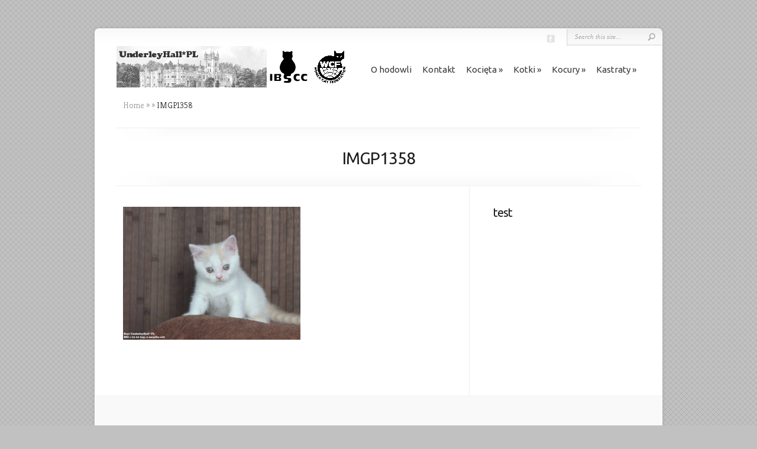

--- FILE ---
content_type: text/html; charset=UTF-8
request_url: http://underleyhall.pl/imgp1358-2
body_size: 4827
content:
<!DOCTYPE html PUBLIC "-//W3C//DTD XHTML 1.0 Transitional//EN" "http://www.w3.org/TR/xhtml1/DTD/xhtml1-transitional.dtd">
<!--[if IE 6]>
<html xmlns="http://www.w3.org/1999/xhtml" id="ie6" lang="pl-PL">
<![endif]-->
<!--[if IE 7]>
<html xmlns="http://www.w3.org/1999/xhtml" id="ie7" lang="pl-PL">
<![endif]-->
<!--[if IE 8]>
<html xmlns="http://www.w3.org/1999/xhtml" id="ie8" lang="pl-PL">
<![endif]-->
<!--[if !(IE 6) | !(IE 7) | !(IE 8)  ]><!-->
<html xmlns="http://www.w3.org/1999/xhtml" lang="pl-PL">
<!--<![endif]-->
<head profile="http://gmpg.org/xfn/11">
<meta http-equiv="Content-Type" content="text/html; charset=UTF-8" />

<link rel="stylesheet" href="http://underleyhall.pl/wp-content/themes/Chameleon/style.css" type="text/css" media="screen" />
<link rel="stylesheet" href="http://underleyhall.pl/wp-content/themes/Chameleon/css/colorpicker.css" type="text/css" media="screen" />

<link href='//fonts.googleapis.com/css?family=Droid+Sans:regular,bold' rel='stylesheet' type='text/css'/>
<link href='//fonts.googleapis.com/css?family=Kreon:light,regular' rel='stylesheet' type='text/css'/>

<link rel="pingback" href="http://underleyhall.pl/xmlrpc.php" />

<!--[if lt IE 7]>
	<link rel="stylesheet" type="text/css" href="http://underleyhall.pl/wp-content/themes/Chameleon/css/ie6style.css" />
	<script type="text/javascript" src="http://underleyhall.pl/wp-content/themes/Chameleon/js/DD_belatedPNG_0.0.8a-min.js"></script>
	<script type="text/javascript">DD_belatedPNG.fix('img#logo, span.overlay, a.zoom-icon, a.more-icon, #menu, #menu-right, #menu-content, ul#top-menu ul, #menu-bar, .footer-widget ul li, span.post-overlay, #content-area, .avatar-overlay, .comment-arrow, .testimonials-item-bottom, #quote, #bottom-shadow, #quote .container');</script>
<![endif]-->
<!--[if IE 7]>
	<link rel="stylesheet" type="text/css" href="http://underleyhall.pl/wp-content/themes/Chameleon/css/ie7style.css" />
<![endif]-->
<!--[if IE 8]>
	<link rel="stylesheet" type="text/css" href="http://underleyhall.pl/wp-content/themes/Chameleon/css/ie8style.css" />
<![endif]-->

<script type="text/javascript">
	document.documentElement.className = 'js';
</script>

<title>IMGP1358 | UnderleyHall*PL</title>

<!-- All in One SEO Pack 2.3.12.1 by Michael Torbert of Semper Fi Web Design[2162,2196] -->
<meta name="description"  content="Reyi" />

<link rel="canonical" href="http://underleyhall.pl/imgp1358-2" />
			<script>
			(function(i,s,o,g,r,a,m){i['GoogleAnalyticsObject']=r;i[r]=i[r]||function(){
			(i[r].q=i[r].q||[]).push(arguments)},i[r].l=1*new Date();a=s.createElement(o),
			m=s.getElementsByTagName(o)[0];a.async=1;a.src=g;m.parentNode.insertBefore(a,m)
			})(window,document,'script','//www.google-analytics.com/analytics.js','ga');

			ga('create', 'UA-116860-1', 'auto');
			
			ga('send', 'pageview');
			</script>
<!-- /all in one seo pack -->
<link rel='dns-prefetch' href='//s.w.org' />
<link rel="alternate" type="application/rss+xml" title="UnderleyHall*PL &raquo; Kanał z wpisami" href="http://underleyhall.pl/feed" />
<link rel="alternate" type="application/rss+xml" title="UnderleyHall*PL &raquo; Kanał z komentarzami" href="http://underleyhall.pl/comments/feed" />
<link rel="alternate" type="application/rss+xml" title="UnderleyHall*PL &raquo; IMGP1358 Kanał z komentarzami" href="http://underleyhall.pl/feed/?attachment_id=13102" />
		<script type="text/javascript">
			window._wpemojiSettings = {"baseUrl":"https:\/\/s.w.org\/images\/core\/emoji\/11.2.0\/72x72\/","ext":".png","svgUrl":"https:\/\/s.w.org\/images\/core\/emoji\/11.2.0\/svg\/","svgExt":".svg","source":{"concatemoji":"http:\/\/underleyhall.pl\/wp-includes\/js\/wp-emoji-release.min.js?ver=5.1.18"}};
			!function(e,a,t){var n,r,o,i=a.createElement("canvas"),p=i.getContext&&i.getContext("2d");function s(e,t){var a=String.fromCharCode;p.clearRect(0,0,i.width,i.height),p.fillText(a.apply(this,e),0,0);e=i.toDataURL();return p.clearRect(0,0,i.width,i.height),p.fillText(a.apply(this,t),0,0),e===i.toDataURL()}function c(e){var t=a.createElement("script");t.src=e,t.defer=t.type="text/javascript",a.getElementsByTagName("head")[0].appendChild(t)}for(o=Array("flag","emoji"),t.supports={everything:!0,everythingExceptFlag:!0},r=0;r<o.length;r++)t.supports[o[r]]=function(e){if(!p||!p.fillText)return!1;switch(p.textBaseline="top",p.font="600 32px Arial",e){case"flag":return s([55356,56826,55356,56819],[55356,56826,8203,55356,56819])?!1:!s([55356,57332,56128,56423,56128,56418,56128,56421,56128,56430,56128,56423,56128,56447],[55356,57332,8203,56128,56423,8203,56128,56418,8203,56128,56421,8203,56128,56430,8203,56128,56423,8203,56128,56447]);case"emoji":return!s([55358,56760,9792,65039],[55358,56760,8203,9792,65039])}return!1}(o[r]),t.supports.everything=t.supports.everything&&t.supports[o[r]],"flag"!==o[r]&&(t.supports.everythingExceptFlag=t.supports.everythingExceptFlag&&t.supports[o[r]]);t.supports.everythingExceptFlag=t.supports.everythingExceptFlag&&!t.supports.flag,t.DOMReady=!1,t.readyCallback=function(){t.DOMReady=!0},t.supports.everything||(n=function(){t.readyCallback()},a.addEventListener?(a.addEventListener("DOMContentLoaded",n,!1),e.addEventListener("load",n,!1)):(e.attachEvent("onload",n),a.attachEvent("onreadystatechange",function(){"complete"===a.readyState&&t.readyCallback()})),(n=t.source||{}).concatemoji?c(n.concatemoji):n.wpemoji&&n.twemoji&&(c(n.twemoji),c(n.wpemoji)))}(window,document,window._wpemojiSettings);
		</script>
		<meta content="Chameleon v.3.9.6" name="generator"/><style type="text/css">
img.wp-smiley,
img.emoji {
	display: inline !important;
	border: none !important;
	box-shadow: none !important;
	height: 1em !important;
	width: 1em !important;
	margin: 0 .07em !important;
	vertical-align: -0.1em !important;
	background: none !important;
	padding: 0 !important;
}
</style>
	<link rel='stylesheet' id='wp-block-library-css'  href='http://underleyhall.pl/wp-includes/css/dist/block-library/style.min.css?ver=5.1.18' type='text/css' media='all' />
<link rel='stylesheet' id='et-shortcodes-css-css'  href='http://underleyhall.pl/wp-content/themes/Chameleon/epanel/shortcodes/css/shortcodes.css?ver=3.9.6' type='text/css' media='all' />
<link rel='stylesheet' id='et-shortcodes-responsive-css-css'  href='http://underleyhall.pl/wp-content/themes/Chameleon/epanel/shortcodes/css/shortcodes_responsive.css?ver=3.9.6' type='text/css' media='all' />
<link rel='stylesheet' id='magnific_popup-css'  href='http://underleyhall.pl/wp-content/themes/Chameleon/includes/page_templates/js/magnific_popup/magnific_popup.css?ver=1.3.4' type='text/css' media='screen' />
<link rel='stylesheet' id='et_page_templates-css'  href='http://underleyhall.pl/wp-content/themes/Chameleon/includes/page_templates/page_templates.css?ver=1.8' type='text/css' media='screen' />
<script type='text/javascript' src='http://underleyhall.pl/wp-includes/js/jquery/jquery.js?ver=1.12.4'></script>
<script type='text/javascript' src='http://underleyhall.pl/wp-includes/js/jquery/jquery-migrate.min.js?ver=1.4.1'></script>
<script type='text/javascript' src='http://underleyhall.pl/wp-content/themes/Chameleon/js/jquery.cycle.all.min.js?ver=1.0'></script>
<link rel='https://api.w.org/' href='http://underleyhall.pl/wp-json/' />
<link rel="EditURI" type="application/rsd+xml" title="RSD" href="http://underleyhall.pl/xmlrpc.php?rsd" />
<link rel="wlwmanifest" type="application/wlwmanifest+xml" href="http://underleyhall.pl/wp-includes/wlwmanifest.xml" /> 
<meta name="generator" content="WordPress 5.1.18" />
<link rel='shortlink' href='http://underleyhall.pl/?p=13102' />
<link rel="alternate" type="application/json+oembed" href="http://underleyhall.pl/wp-json/oembed/1.0/embed?url=http%3A%2F%2Funderleyhall.pl%2Fimgp1358-2" />
<link rel="alternate" type="text/xml+oembed" href="http://underleyhall.pl/wp-json/oembed/1.0/embed?url=http%3A%2F%2Funderleyhall.pl%2Fimgp1358-2&#038;format=xml" />
<!-- used in scripts --><meta name="et_featured_auto_speed" content="9000" /><meta name="et_disable_toptier" content="0" /><meta name="et_featured_slider_auto" content="1" /><meta name="et_theme_folder" content="http://underleyhall.pl/wp-content/themes/Chameleon" /><link id='ubuntu' href='http://fonts.googleapis.com/css?family=Ubuntu' rel='stylesheet' type='text/css' /><style type='text/css'>h1,h2,h3,h4,h5,h6,ul#top-menu a { font-family: 'Ubuntu', Arial, sans-serif !important;  }</style><style type='text/css'>h1,h2,h3,h4,h5,h6,ul#top-menu > li.current_page_item > a, ul#top-menu a:hover, ul#top-menu > li.sfHover > a, h2.title a {  }
		#featured h2 a, #featured-modest h2 a, #featured h2, #featured-modest h2 { color: #fff !important; }
		</style><link id='ubuntu' href='http://fonts.googleapis.com/css?family=Ubuntu' rel='stylesheet' type='text/css' /><style type='text/css'>body { font-family: 'Ubuntu', Arial, sans-serif !important;  }</style><style type='text/css'>body {  }</style><style type="text/css" id="custom-background-css">
body.custom-background { background-color: #c1c1c1; }
</style>
		<style type="text/css">
		#et_pt_portfolio_gallery { margin-left: -41px; margin-right: -51px; }
		.et_pt_portfolio_item { margin-left: 35px; }
		.et_portfolio_small { margin-left: -40px !important; }
		.et_portfolio_small .et_pt_portfolio_item { margin-left: 32px !important; }
		.et_portfolio_large { margin-left: -26px !important; }
		.et_portfolio_large .et_pt_portfolio_item { margin-left: 11px !important; }
	</style>

</head>
<body class="attachment attachment-template-default single single-attachment postid-13102 attachmentid-13102 attachment-jpeg custom-background chrome et_includes_sidebar">
		<div id="container">
		<div id="header" class="clearfix">
			<a href="http://underleyhall.pl/">
								<img src="/wp-content/uploads/2012/11/underley_hall2.png" alt="UnderleyHall*PL" id="logo"/>
			</a>
			<p id="slogan"></p>
			
			<ul id="top-menu" class="nav"><li id="menu-item-80" class="menu-item menu-item-type-post_type menu-item-object-page menu-item-home menu-item-80"><a href="http://underleyhall.pl/o-hodowli">O hodowli</a></li>
<li id="menu-item-1270" class="menu-item menu-item-type-post_type menu-item-object-page menu-item-1270"><a href="http://underleyhall.pl/kontakt">Kontakt</a></li>
<li id="menu-item-102" class="menu-item menu-item-type-post_type menu-item-object-page menu-item-has-children menu-item-102"><a href="http://underleyhall.pl/kocieta">Kocięta</a>
<ul class="sub-menu">
	<li id="menu-item-115" class="menu-item menu-item-type-post_type menu-item-object-page menu-item-has-children menu-item-115"><a href="http://underleyhall.pl/kocieta/aktualne-mioty">Aktualne mioty</a>
	<ul class="sub-menu">
		<li id="menu-item-14959" class="menu-item menu-item-type-post_type menu-item-object-page menu-item-14959"><a href="http://underleyhall.pl/kocieta/aktualne-mioty/miot-e4">miot E4</a></li>
		<li id="menu-item-15343" class="menu-item menu-item-type-post_type menu-item-object-page menu-item-15343"><a href="http://underleyhall.pl/kocieta/aktualne-mioty/miot-f4">miot F4</a></li>
		<li id="menu-item-14906" class="menu-item menu-item-type-post_type menu-item-object-page menu-item-14906"><a href="http://underleyhall.pl/kocieta/aktualne-mioty/miot-g4">miot G4</a></li>
	</ul>
</li>
	<li id="menu-item-195" class="menu-item menu-item-type-post_type menu-item-object-page menu-item-195"><a href="http://underleyhall.pl/kocieta/poprzednie-mioty">Poprzednie mioty</a></li>
	<li id="menu-item-5552" class="menu-item menu-item-type-post_type menu-item-object-page menu-item-5552"><a href="http://underleyhall.pl/kocieta/kolory-naszych-kociat">Kolory naszych kociąt</a></li>
</ul>
</li>
<li id="menu-item-21" class="menu-item menu-item-type-post_type menu-item-object-page menu-item-has-children menu-item-21"><a href="http://underleyhall.pl/kotki">Kotki</a>
<ul class="sub-menu">
	<li id="menu-item-13573" class="menu-item menu-item-type-post_type menu-item-object-page menu-item-13573"><a href="http://underleyhall.pl/kotki/lilith">Lilith</a></li>
	<li id="menu-item-13571" class="menu-item menu-item-type-post_type menu-item-object-page menu-item-13571"><a href="http://underleyhall.pl/kotki/inika">Inika</a></li>
	<li id="menu-item-13574" class="menu-item menu-item-type-post_type menu-item-object-page menu-item-13574"><a href="http://underleyhall.pl/kotki/ostingele">Ostingele</a></li>
	<li id="menu-item-14771" class="menu-item menu-item-type-post_type menu-item-object-page menu-item-14771"><a href="http://underleyhall.pl/kotki/urhinichi">Urhinichi</a></li>
</ul>
</li>
<li id="menu-item-12" class="menu-item menu-item-type-post_type menu-item-object-page menu-item-has-children menu-item-12"><a href="http://underleyhall.pl/kocury">Kocury</a>
<ul class="sub-menu">
	<li id="menu-item-14693" class="menu-item menu-item-type-post_type menu-item-object-page menu-item-14693"><a href="http://underleyhall.pl/kocury/vaini">Vaini</a></li>
	<li id="menu-item-15220" class="menu-item menu-item-type-post_type menu-item-object-page menu-item-15220"><a href="http://underleyhall.pl/kocury/zirsem">Zirsem</a></li>
	<li id="menu-item-15221" class="menu-item menu-item-type-post_type menu-item-object-page menu-item-15221"><a href="http://underleyhall.pl/kocury/evannater">Evannater</a></li>
</ul>
</li>
<li id="menu-item-942" class="menu-item menu-item-type-post_type menu-item-object-page menu-item-has-children menu-item-942"><a href="http://underleyhall.pl/kastraty">Kastraty</a>
<ul class="sub-menu">
	<li id="menu-item-62" class="menu-item menu-item-type-post_type menu-item-object-page menu-item-62"><a href="http://underleyhall.pl/kastraty/undaria-z-renesansupl">Undaria</a></li>
	<li id="menu-item-5976" class="menu-item menu-item-type-post_type menu-item-object-page menu-item-5976"><a href="http://underleyhall.pl/kastraty/aridia">Aridia</a></li>
	<li id="menu-item-13058" class="menu-item menu-item-type-post_type menu-item-object-page menu-item-13058"><a href="http://underleyhall.pl/kastraty/yria">Yria</a></li>
	<li id="menu-item-14049" class="menu-item menu-item-type-post_type menu-item-object-page menu-item-14049"><a href="http://underleyhall.pl/kastraty/tuuriainas">Tuuriainas</a></li>
	<li id="menu-item-14694" class="menu-item menu-item-type-post_type menu-item-object-page menu-item-14694"><a href="http://underleyhall.pl/kastraty/vey">Vey</a></li>
</ul>
</li>
</ul>
			<div id="additional-info">
				<div id="et-social-icons">
					<a href='https://www.facebook.com/underleyhallpl/' target='_blank'><img alt='Facebook' src='http://underleyhall.pl/wp-content/themes/Chameleon/images/facebook.png' /></a>				</div>

				<div id="search-form">
					<form method="get" id="searchform" action="http://underleyhall.pl//">
						<input type="text" value="Search this site..." name="s" id="searchinput" />
						<input type="image" src="http://underleyhall.pl/wp-content/themes/Chameleon/images/search_btn.png" id="searchsubmit" />
					</form>
				</div> <!-- end #search-form -->
			</div> <!-- end #additional-info -->
		</div> <!-- end #header -->

<div id="breadcrumbs">
					<a href="http://underleyhall.pl/">Home</a> <span class="raquo">&raquo;</span>

									<a href=""></a> <span class="raquo">&raquo;</span> IMGP1358					</div> <!-- end #breadcrumbs --><div id="category-name">
	<div id="category-inner">
				<h1 class="category-title">IMGP1358</h1>
		
								</div> <!-- end #category-inner -->
</div> <!-- end #category-name -->
<div id="content" class="clearfix">
	<div id="left-area">
			<div class="entry post clearfix">
			
							
							
			<p class="attachment"><a href='http://underleyhall.pl/wp-content/uploads/2021/01/IMGP1358.jpg'><img width="300" height="225" src="http://underleyhall.pl/wp-content/uploads/2021/01/IMGP1358-300x225.jpg" class="attachment-medium size-medium" alt="" srcset="http://underleyhall.pl/wp-content/uploads/2021/01/IMGP1358-300x225.jpg 300w, http://underleyhall.pl/wp-content/uploads/2021/01/IMGP1358-768x576.jpg 768w, http://underleyhall.pl/wp-content/uploads/2021/01/IMGP1358-720x540.jpg 720w, http://underleyhall.pl/wp-content/uploads/2021/01/IMGP1358.jpg 1024w" sizes="(max-width: 300px) 100vw, 300px" /></a></p>
								</div> <!-- end .entry -->

		
		
				</div> 	<!-- end #left-area -->

	<div id="sidebar">
	<div id="archives-2" class="widget widget_archive"><h3 class="title">test</h3>		<ul>
					</ul>
			</div> <!-- end .widget --></div> <!-- end #sidebar --></div> <!-- end #content -->

		<div id="footer">
			<div id="footer-content" class="clearfix">
				<div id="footer-widgets" class="clearfix">
														</div> <!-- end #footer-widgets -->
				<p id="copyright">Designed by  <a href="http://www.elegantthemes.com" title="Premium WordPress Themes">Elegant Themes</a> | Powered by  <a href="http://www.wordpress.org">WordPress</a></p>
			</div> <!-- end #footer-content -->
		</div> <!-- end #footer -->
	</div> <!-- end #container -->
	<script src="http://underleyhall.pl/wp-content/themes/Chameleon/js/jquery.easing.1.3.js" type="text/javascript"></script>
<script src="http://underleyhall.pl/wp-content/themes/Chameleon/js/superfish.min.js" type="text/javascript"></script>
<script src="http://underleyhall.pl/wp-content/themes/Chameleon/js/custom.js" type="text/javascript"></script>	<script type='text/javascript' src='http://underleyhall.pl/wp-content/themes/Chameleon/js/et_cycle.js?ver=1.0'></script>
<script type='text/javascript' src='http://underleyhall.pl/wp-includes/js/comment-reply.min.js?ver=5.1.18'></script>
<script type='text/javascript' src='http://underleyhall.pl/wp-content/themes/Chameleon/includes/page_templates/js/jquery.easing-1.3.pack.js?ver=1.3.4'></script>
<script type='text/javascript' src='http://underleyhall.pl/wp-content/themes/Chameleon/includes/page_templates/js/magnific_popup/jquery.magnific-popup.js?ver=1.3.4'></script>
<script type='text/javascript'>
/* <![CDATA[ */
var et_ptemplates_strings = {"captcha":"Captcha","fill":"Fill","field":"field","invalid":"Invalid email"};
/* ]]> */
</script>
<script type='text/javascript' src='http://underleyhall.pl/wp-content/themes/Chameleon/includes/page_templates/js/et-ptemplates-frontend.js?ver=1.1'></script>
<script type='text/javascript' src='http://underleyhall.pl/wp-includes/js/wp-embed.min.js?ver=5.1.18'></script>
</body>
</html>


--- FILE ---
content_type: text/plain
request_url: https://www.google-analytics.com/j/collect?v=1&_v=j102&a=321527663&t=pageview&_s=1&dl=http%3A%2F%2Funderleyhall.pl%2Fimgp1358-2&ul=en-us%40posix&dt=IMGP1358%20%7C%20UnderleyHall*PL&sr=1280x720&vp=1280x720&_u=IEBAAEABAAAAACAAI~&jid=775646580&gjid=680803627&cid=734240231.1768904934&tid=UA-116860-1&_gid=257431907.1768904934&_r=1&_slc=1&z=364505345
body_size: -284
content:
2,cG-L8FDR08NZL